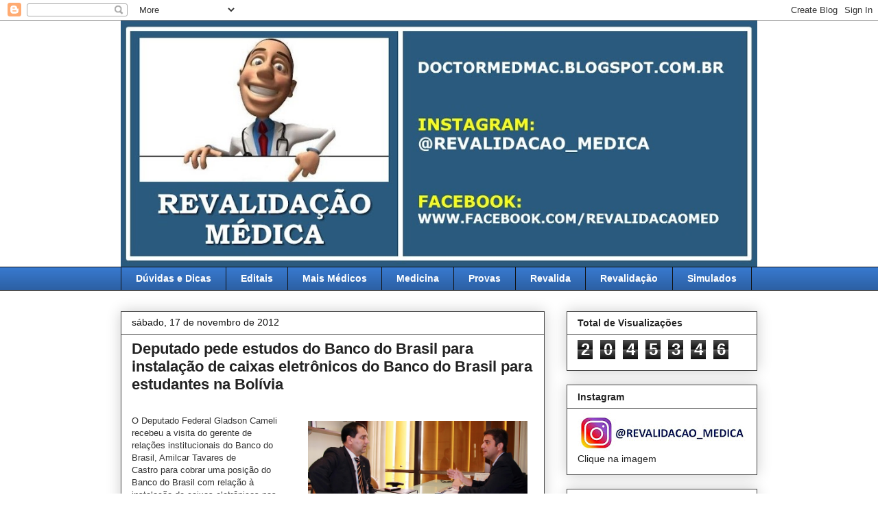

--- FILE ---
content_type: text/html; charset=UTF-8
request_url: https://doctormedmac.blogspot.com/b/stats?style=WHITE_TRANSPARENT&timeRange=ALL_TIME&token=APq4FmAJOVKKa8OsvE-KglWOY2jvknQ1irRJiVECkpjewG7XDi78vVtsoHqCE3Gfk_sW0w-5zRtepaPqgmoPF4pg-cuHjGSMIQ
body_size: -31
content:
{"total":2045346,"sparklineOptions":{"backgroundColor":{"fillOpacity":0.1,"fill":"#ffffff"},"series":[{"areaOpacity":0.3,"color":"#fff"}]},"sparklineData":[[0,1],[1,16],[2,31],[3,7],[4,2],[5,3],[6,4],[7,5],[8,4],[9,2],[10,1],[11,1],[12,1],[13,3],[14,2],[15,3],[16,100],[17,1],[18,10],[19,18],[20,3],[21,4],[22,3],[23,3],[24,2],[25,2],[26,2],[27,2],[28,67],[29,1]],"nextTickMs":1800000}